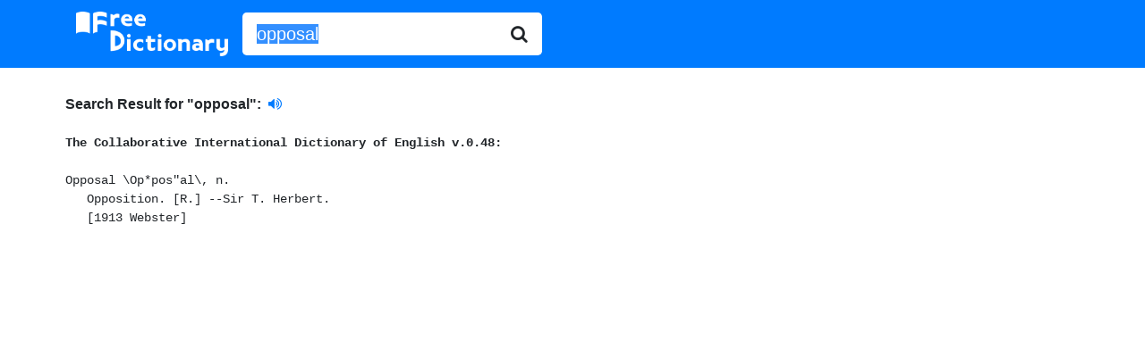

--- FILE ---
content_type: text/html; charset=utf-8
request_url: https://www.google.com/recaptcha/api2/aframe
body_size: 248
content:
<!DOCTYPE HTML><html><head><meta http-equiv="content-type" content="text/html; charset=UTF-8"></head><body><script nonce="jNVpQbvjYuUPsZcJEdUglg">/** Anti-fraud and anti-abuse applications only. See google.com/recaptcha */ try{var clients={'sodar':'https://pagead2.googlesyndication.com/pagead/sodar?'};window.addEventListener("message",function(a){try{if(a.source===window.parent){var b=JSON.parse(a.data);var c=clients[b['id']];if(c){var d=document.createElement('img');d.src=c+b['params']+'&rc='+(localStorage.getItem("rc::a")?sessionStorage.getItem("rc::b"):"");window.document.body.appendChild(d);sessionStorage.setItem("rc::e",parseInt(sessionStorage.getItem("rc::e")||0)+1);localStorage.setItem("rc::h",'1768724775278');}}}catch(b){}});window.parent.postMessage("_grecaptcha_ready", "*");}catch(b){}</script></body></html>